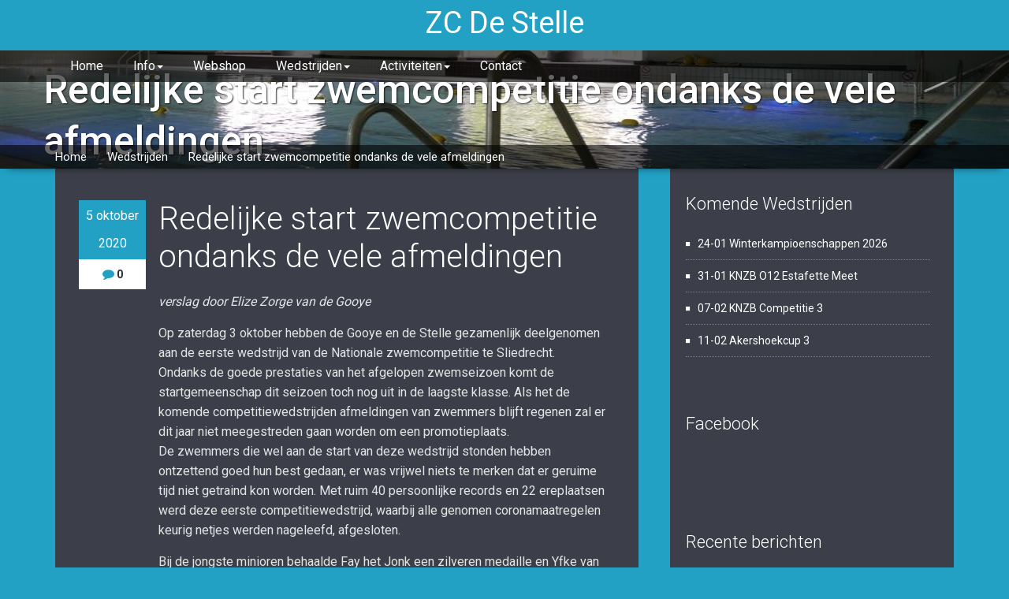

--- FILE ---
content_type: text/html; charset=UTF-8
request_url: https://destelle.nl/redelijke-start-zwemcompetitie-ondanks-de-vele-afmeldingen/
body_size: 20274
content:
<!DOCTYPE html>
<html xmlns="http://www.w3.org/1999/xhtml" lang="nl">
<head>
	<!--[if IE]>
	<meta http-equiv="X-UA-Compatible" content="IE=edge,chrome=1">
	<![endif]-->
	<meta http-equiv="Content-Type" content="text/html; charset=utf-8" />
	<meta name="viewport" content="width=device-width, initial-scale=1.0" />
	<link rel="profile" href="http://gmpg.org/xfn/11" />
	<title>Redelijke start zwemcompetitie ondanks de vele afmeldingen &#8211; ZC De Stelle</title>
<style>

.custom-logo{width: 154px; height: auto;}

body .navbar-header .wallstreet_title_head{
  	font-size: 38px ;
 	color: #ffffff;
}

body .navbar-header .site-description {
 	font-size: 14px ;
    color: #ffffff;
}

</style>

<style>
body .navbar-header.index3 .navbar-brand {
display: inline;

}

.index3 .logo-link-url { 
    display: inline-block;
    clear: both;
    text-align: left;
}
@media only screen and (min-width: 200px) and (max-width: 600px){
    .index3 .logo-link-url { 
         text-align: center;
    }
}
@media only screen and (min-width: 200px) and (max-width: 480px){
body .navbar-header.index3 .navbar-brand {
    display: inline-block;   
}
body .navbar-header.index3 h2 .navbar-brand{
    padding: 0px 0px 0.5px 0px; 
}
}
</style>

<meta name='robots' content='max-image-preview:large' />
<link rel='dns-prefetch' href='//fonts.googleapis.com' />
<link rel='dns-prefetch' href='//s.w.org' />
<link rel="alternate" type="application/rss+xml" title="ZC De Stelle &raquo; Feed" href="https://destelle.nl/feed/" />
<link rel="alternate" type="application/rss+xml" title="ZC De Stelle &raquo; Reactiesfeed" href="https://destelle.nl/comments/feed/" />
<link rel="alternate" type="application/rss+xml" title="ZC De Stelle &raquo; Redelijke start zwemcompetitie ondanks de vele afmeldingen Reactiesfeed" href="https://destelle.nl/redelijke-start-zwemcompetitie-ondanks-de-vele-afmeldingen/feed/" />
<script type="text/javascript">
window._wpemojiSettings = {"baseUrl":"https:\/\/s.w.org\/images\/core\/emoji\/14.0.0\/72x72\/","ext":".png","svgUrl":"https:\/\/s.w.org\/images\/core\/emoji\/14.0.0\/svg\/","svgExt":".svg","source":{"concatemoji":"https:\/\/destelle.nl\/destelle\/wp-includes\/js\/wp-emoji-release.min.js?ver=6.0.11"}};
/*! This file is auto-generated */
!function(e,a,t){var n,r,o,i=a.createElement("canvas"),p=i.getContext&&i.getContext("2d");function s(e,t){var a=String.fromCharCode,e=(p.clearRect(0,0,i.width,i.height),p.fillText(a.apply(this,e),0,0),i.toDataURL());return p.clearRect(0,0,i.width,i.height),p.fillText(a.apply(this,t),0,0),e===i.toDataURL()}function c(e){var t=a.createElement("script");t.src=e,t.defer=t.type="text/javascript",a.getElementsByTagName("head")[0].appendChild(t)}for(o=Array("flag","emoji"),t.supports={everything:!0,everythingExceptFlag:!0},r=0;r<o.length;r++)t.supports[o[r]]=function(e){if(!p||!p.fillText)return!1;switch(p.textBaseline="top",p.font="600 32px Arial",e){case"flag":return s([127987,65039,8205,9895,65039],[127987,65039,8203,9895,65039])?!1:!s([55356,56826,55356,56819],[55356,56826,8203,55356,56819])&&!s([55356,57332,56128,56423,56128,56418,56128,56421,56128,56430,56128,56423,56128,56447],[55356,57332,8203,56128,56423,8203,56128,56418,8203,56128,56421,8203,56128,56430,8203,56128,56423,8203,56128,56447]);case"emoji":return!s([129777,127995,8205,129778,127999],[129777,127995,8203,129778,127999])}return!1}(o[r]),t.supports.everything=t.supports.everything&&t.supports[o[r]],"flag"!==o[r]&&(t.supports.everythingExceptFlag=t.supports.everythingExceptFlag&&t.supports[o[r]]);t.supports.everythingExceptFlag=t.supports.everythingExceptFlag&&!t.supports.flag,t.DOMReady=!1,t.readyCallback=function(){t.DOMReady=!0},t.supports.everything||(n=function(){t.readyCallback()},a.addEventListener?(a.addEventListener("DOMContentLoaded",n,!1),e.addEventListener("load",n,!1)):(e.attachEvent("onload",n),a.attachEvent("onreadystatechange",function(){"complete"===a.readyState&&t.readyCallback()})),(e=t.source||{}).concatemoji?c(e.concatemoji):e.wpemoji&&e.twemoji&&(c(e.twemoji),c(e.wpemoji)))}(window,document,window._wpemojiSettings);
</script>
<style type="text/css">
img.wp-smiley,
img.emoji {
	display: inline !important;
	border: none !important;
	box-shadow: none !important;
	height: 1em !important;
	width: 1em !important;
	margin: 0 0.07em !important;
	vertical-align: -0.1em !important;
	background: none !important;
	padding: 0 !important;
}
</style>
	<link rel='stylesheet' id='srfPrettyLinksStyleSheets-css'  href='https://destelle.nl/destelle/wp-content/plugins/pretty-file-links//styles/prettylinks_split.css?ver=6.0.11' type='text/css' media='all' />
<link rel='stylesheet' id='wp-block-library-css'  href='https://destelle.nl/destelle/wp-includes/css/dist/block-library/style.min.css?ver=6.0.11' type='text/css' media='all' />
<style id='global-styles-inline-css' type='text/css'>
body{--wp--preset--color--black: #000000;--wp--preset--color--cyan-bluish-gray: #abb8c3;--wp--preset--color--white: #ffffff;--wp--preset--color--pale-pink: #f78da7;--wp--preset--color--vivid-red: #cf2e2e;--wp--preset--color--luminous-vivid-orange: #ff6900;--wp--preset--color--luminous-vivid-amber: #fcb900;--wp--preset--color--light-green-cyan: #7bdcb5;--wp--preset--color--vivid-green-cyan: #00d084;--wp--preset--color--pale-cyan-blue: #8ed1fc;--wp--preset--color--vivid-cyan-blue: #0693e3;--wp--preset--color--vivid-purple: #9b51e0;--wp--preset--gradient--vivid-cyan-blue-to-vivid-purple: linear-gradient(135deg,rgba(6,147,227,1) 0%,rgb(155,81,224) 100%);--wp--preset--gradient--light-green-cyan-to-vivid-green-cyan: linear-gradient(135deg,rgb(122,220,180) 0%,rgb(0,208,130) 100%);--wp--preset--gradient--luminous-vivid-amber-to-luminous-vivid-orange: linear-gradient(135deg,rgba(252,185,0,1) 0%,rgba(255,105,0,1) 100%);--wp--preset--gradient--luminous-vivid-orange-to-vivid-red: linear-gradient(135deg,rgba(255,105,0,1) 0%,rgb(207,46,46) 100%);--wp--preset--gradient--very-light-gray-to-cyan-bluish-gray: linear-gradient(135deg,rgb(238,238,238) 0%,rgb(169,184,195) 100%);--wp--preset--gradient--cool-to-warm-spectrum: linear-gradient(135deg,rgb(74,234,220) 0%,rgb(151,120,209) 20%,rgb(207,42,186) 40%,rgb(238,44,130) 60%,rgb(251,105,98) 80%,rgb(254,248,76) 100%);--wp--preset--gradient--blush-light-purple: linear-gradient(135deg,rgb(255,206,236) 0%,rgb(152,150,240) 100%);--wp--preset--gradient--blush-bordeaux: linear-gradient(135deg,rgb(254,205,165) 0%,rgb(254,45,45) 50%,rgb(107,0,62) 100%);--wp--preset--gradient--luminous-dusk: linear-gradient(135deg,rgb(255,203,112) 0%,rgb(199,81,192) 50%,rgb(65,88,208) 100%);--wp--preset--gradient--pale-ocean: linear-gradient(135deg,rgb(255,245,203) 0%,rgb(182,227,212) 50%,rgb(51,167,181) 100%);--wp--preset--gradient--electric-grass: linear-gradient(135deg,rgb(202,248,128) 0%,rgb(113,206,126) 100%);--wp--preset--gradient--midnight: linear-gradient(135deg,rgb(2,3,129) 0%,rgb(40,116,252) 100%);--wp--preset--duotone--dark-grayscale: url('#wp-duotone-dark-grayscale');--wp--preset--duotone--grayscale: url('#wp-duotone-grayscale');--wp--preset--duotone--purple-yellow: url('#wp-duotone-purple-yellow');--wp--preset--duotone--blue-red: url('#wp-duotone-blue-red');--wp--preset--duotone--midnight: url('#wp-duotone-midnight');--wp--preset--duotone--magenta-yellow: url('#wp-duotone-magenta-yellow');--wp--preset--duotone--purple-green: url('#wp-duotone-purple-green');--wp--preset--duotone--blue-orange: url('#wp-duotone-blue-orange');--wp--preset--font-size--small: 13px;--wp--preset--font-size--medium: 20px;--wp--preset--font-size--large: 36px;--wp--preset--font-size--x-large: 42px;}.has-black-color{color: var(--wp--preset--color--black) !important;}.has-cyan-bluish-gray-color{color: var(--wp--preset--color--cyan-bluish-gray) !important;}.has-white-color{color: var(--wp--preset--color--white) !important;}.has-pale-pink-color{color: var(--wp--preset--color--pale-pink) !important;}.has-vivid-red-color{color: var(--wp--preset--color--vivid-red) !important;}.has-luminous-vivid-orange-color{color: var(--wp--preset--color--luminous-vivid-orange) !important;}.has-luminous-vivid-amber-color{color: var(--wp--preset--color--luminous-vivid-amber) !important;}.has-light-green-cyan-color{color: var(--wp--preset--color--light-green-cyan) !important;}.has-vivid-green-cyan-color{color: var(--wp--preset--color--vivid-green-cyan) !important;}.has-pale-cyan-blue-color{color: var(--wp--preset--color--pale-cyan-blue) !important;}.has-vivid-cyan-blue-color{color: var(--wp--preset--color--vivid-cyan-blue) !important;}.has-vivid-purple-color{color: var(--wp--preset--color--vivid-purple) !important;}.has-black-background-color{background-color: var(--wp--preset--color--black) !important;}.has-cyan-bluish-gray-background-color{background-color: var(--wp--preset--color--cyan-bluish-gray) !important;}.has-white-background-color{background-color: var(--wp--preset--color--white) !important;}.has-pale-pink-background-color{background-color: var(--wp--preset--color--pale-pink) !important;}.has-vivid-red-background-color{background-color: var(--wp--preset--color--vivid-red) !important;}.has-luminous-vivid-orange-background-color{background-color: var(--wp--preset--color--luminous-vivid-orange) !important;}.has-luminous-vivid-amber-background-color{background-color: var(--wp--preset--color--luminous-vivid-amber) !important;}.has-light-green-cyan-background-color{background-color: var(--wp--preset--color--light-green-cyan) !important;}.has-vivid-green-cyan-background-color{background-color: var(--wp--preset--color--vivid-green-cyan) !important;}.has-pale-cyan-blue-background-color{background-color: var(--wp--preset--color--pale-cyan-blue) !important;}.has-vivid-cyan-blue-background-color{background-color: var(--wp--preset--color--vivid-cyan-blue) !important;}.has-vivid-purple-background-color{background-color: var(--wp--preset--color--vivid-purple) !important;}.has-black-border-color{border-color: var(--wp--preset--color--black) !important;}.has-cyan-bluish-gray-border-color{border-color: var(--wp--preset--color--cyan-bluish-gray) !important;}.has-white-border-color{border-color: var(--wp--preset--color--white) !important;}.has-pale-pink-border-color{border-color: var(--wp--preset--color--pale-pink) !important;}.has-vivid-red-border-color{border-color: var(--wp--preset--color--vivid-red) !important;}.has-luminous-vivid-orange-border-color{border-color: var(--wp--preset--color--luminous-vivid-orange) !important;}.has-luminous-vivid-amber-border-color{border-color: var(--wp--preset--color--luminous-vivid-amber) !important;}.has-light-green-cyan-border-color{border-color: var(--wp--preset--color--light-green-cyan) !important;}.has-vivid-green-cyan-border-color{border-color: var(--wp--preset--color--vivid-green-cyan) !important;}.has-pale-cyan-blue-border-color{border-color: var(--wp--preset--color--pale-cyan-blue) !important;}.has-vivid-cyan-blue-border-color{border-color: var(--wp--preset--color--vivid-cyan-blue) !important;}.has-vivid-purple-border-color{border-color: var(--wp--preset--color--vivid-purple) !important;}.has-vivid-cyan-blue-to-vivid-purple-gradient-background{background: var(--wp--preset--gradient--vivid-cyan-blue-to-vivid-purple) !important;}.has-light-green-cyan-to-vivid-green-cyan-gradient-background{background: var(--wp--preset--gradient--light-green-cyan-to-vivid-green-cyan) !important;}.has-luminous-vivid-amber-to-luminous-vivid-orange-gradient-background{background: var(--wp--preset--gradient--luminous-vivid-amber-to-luminous-vivid-orange) !important;}.has-luminous-vivid-orange-to-vivid-red-gradient-background{background: var(--wp--preset--gradient--luminous-vivid-orange-to-vivid-red) !important;}.has-very-light-gray-to-cyan-bluish-gray-gradient-background{background: var(--wp--preset--gradient--very-light-gray-to-cyan-bluish-gray) !important;}.has-cool-to-warm-spectrum-gradient-background{background: var(--wp--preset--gradient--cool-to-warm-spectrum) !important;}.has-blush-light-purple-gradient-background{background: var(--wp--preset--gradient--blush-light-purple) !important;}.has-blush-bordeaux-gradient-background{background: var(--wp--preset--gradient--blush-bordeaux) !important;}.has-luminous-dusk-gradient-background{background: var(--wp--preset--gradient--luminous-dusk) !important;}.has-pale-ocean-gradient-background{background: var(--wp--preset--gradient--pale-ocean) !important;}.has-electric-grass-gradient-background{background: var(--wp--preset--gradient--electric-grass) !important;}.has-midnight-gradient-background{background: var(--wp--preset--gradient--midnight) !important;}.has-small-font-size{font-size: var(--wp--preset--font-size--small) !important;}.has-medium-font-size{font-size: var(--wp--preset--font-size--medium) !important;}.has-large-font-size{font-size: var(--wp--preset--font-size--large) !important;}.has-x-large-font-size{font-size: var(--wp--preset--font-size--x-large) !important;}
</style>
<link rel='stylesheet' id='hctpc_stylesheet-css'  href='https://destelle.nl/destelle/wp-content/plugins/captcha/css/front_end_style.css?ver=4.3.1' type='text/css' media='all' />
<link rel='stylesheet' id='dashicons-css'  href='https://destelle.nl/destelle/wp-includes/css/dashicons.min.css?ver=6.0.11' type='text/css' media='all' />
<link rel='stylesheet' id='hctpc_desktop_style-css'  href='https://destelle.nl/destelle/wp-content/plugins/captcha/css/desktop_style.css?ver=4.3.1' type='text/css' media='all' />
<link rel='stylesheet' id='wallstreet-fonts-css'  href='//fonts.googleapis.com/css?family=Roboto%3A100%2C300%2C400%2C500%2C700%7C900%7Citalic&#038;subset=latin%2Clatin-ext' type='text/css' media='all' />
<link rel='stylesheet' id='wallstreet-style-css'  href='https://destelle.nl/destelle/wp-content/themes/bluestreet/style.css?ver=6.0.11' type='text/css' media='all' />
<link rel='stylesheet' id='bootstrap-css'  href='https://destelle.nl/destelle/wp-content/themes/wallstreet/css/bootstrap.css?ver=6.0.11' type='text/css' media='all' />
<link rel='stylesheet' id='wallstreet-theme-menu-css'  href='https://destelle.nl/destelle/wp-content/themes/wallstreet/css/theme-menu.css?ver=6.0.11' type='text/css' media='all' />
<link rel='stylesheet' id='wallstreet-media-responsive-css'  href='https://destelle.nl/destelle/wp-content/themes/wallstreet/css/media-responsive.css?ver=6.0.11' type='text/css' media='all' />
<link rel='stylesheet' id='wallstreet-font-awesome-min-css'  href='https://destelle.nl/destelle/wp-content/themes/wallstreet/css/font-awesome/css/font-awesome.min.css?ver=6.0.11' type='text/css' media='all' />
<link rel='stylesheet' id='wallstreet-tool-tip-css'  href='https://destelle.nl/destelle/wp-content/themes/wallstreet/css/css-tooltips.css?ver=6.0.11' type='text/css' media='all' />
<link rel='stylesheet' id='fancybox-css'  href='https://destelle.nl/destelle/wp-content/plugins/easy-fancybox/css/jquery.fancybox.min.css?ver=1.3.24' type='text/css' media='screen' />
<link rel='stylesheet' id='bluestreet-parent-style-css'  href='https://destelle.nl/destelle/wp-content/themes/wallstreet/style.css?ver=6.0.11' type='text/css' media='all' />
<link rel='stylesheet' id='bluestreet-parent-media-style-css'  href='https://destelle.nl/destelle/wp-content/themes/wallstreet/css/media-responsive.css?ver=6.0.11' type='text/css' media='all' />
<link rel='stylesheet' id='bluestreet-default-css'  href='https://destelle.nl/destelle/wp-content/themes/bluestreet/css/default.css?ver=6.0.11' type='text/css' media='all' />
<script type='text/javascript' src='https://destelle.nl/destelle/wp-includes/js/jquery/jquery.min.js?ver=3.6.0' id='jquery-core-js'></script>
<script type='text/javascript' src='https://destelle.nl/destelle/wp-includes/js/jquery/jquery-migrate.min.js?ver=3.3.2' id='jquery-migrate-js'></script>
<script type='text/javascript' src='https://destelle.nl/destelle/wp-content/themes/wallstreet/js/menu/menu.js?ver=6.0.11' id='wallstreet-menu-js'></script>
<script type='text/javascript' src='https://destelle.nl/destelle/wp-content/themes/wallstreet/js/bootstrap.min.js?ver=6.0.11' id='wallstreet-bootstrap-js'></script>
<link rel="https://api.w.org/" href="https://destelle.nl/wp-json/" /><link rel="alternate" type="application/json" href="https://destelle.nl/wp-json/wp/v2/posts/10515" /><link rel="EditURI" type="application/rsd+xml" title="RSD" href="https://destelle.nl/destelle/xmlrpc.php?rsd" />
<link rel="wlwmanifest" type="application/wlwmanifest+xml" href="https://destelle.nl/destelle/wp-includes/wlwmanifest.xml" /> 
<meta name="generator" content="WordPress 6.0.11" />
<link rel="canonical" href="https://destelle.nl/redelijke-start-zwemcompetitie-ondanks-de-vele-afmeldingen/" />
<link rel='shortlink' href='https://destelle.nl/?p=10515' />
<link rel="alternate" type="application/json+oembed" href="https://destelle.nl/wp-json/oembed/1.0/embed?url=https%3A%2F%2Fdestelle.nl%2Fredelijke-start-zwemcompetitie-ondanks-de-vele-afmeldingen%2F" />
<link rel="alternate" type="text/xml+oembed" href="https://destelle.nl/wp-json/oembed/1.0/embed?url=https%3A%2F%2Fdestelle.nl%2Fredelijke-start-zwemcompetitie-ondanks-de-vele-afmeldingen%2F&#038;format=xml" />
<style id="mystickymenu" type="text/css">#mysticky-nav { width:100%; position: static; }#mysticky-nav.wrapfixed { position:fixed; left: 0px; margin-top:0px;  z-index: 1000000; -webkit-transition: 0s; -moz-transition: 0s; -o-transition: 0s; transition: 0s; -ms-filter:"progid:DXImageTransform.Microsoft.Alpha(Opacity=100)"; filter: alpha(opacity=100); opacity:1; background-color: #2a363b;}#mysticky-nav.wrapfixed .myfixed{ background-color: #2a363b; position: relative;top: auto;left: auto;right: auto;}.myfixed { margin:0 auto!important; float:none!important; border:0px!important; background:none!important; max-width:100%!important; }</style>			<style type="text/css">
																															</style>
			        <script>
            jQuery(document).ready(function (jQuery) {
                jQuery(window).bind('scroll', function () {
                    if (jQuery(window).scrollTop() > 200) {
                        jQuery('.navbar').addClass('stickymenu1');
                        jQuery('.navbar').slideDown();
                    } else {
                        jQuery('.navbar').removeClass('stickymenu1');
                        jQuery('.navbar').attr('style', '');
                    }
                });
            });
        </script>
        <style type="text/css">
			.home-blog-section {
			    padding: 140px 0 20px!important;
			}
	  	 </style><link rel="icon" href="https://destelle.nl/destelle/wp-content/uploads/2014/12/cropped-stelle-logo-kleur_high_res_alpha_no_text-e1419269834587-32x32.png" sizes="32x32" />
<link rel="icon" href="https://destelle.nl/destelle/wp-content/uploads/2014/12/cropped-stelle-logo-kleur_high_res_alpha_no_text-e1419269834587-192x192.png" sizes="192x192" />
<link rel="apple-touch-icon" href="https://destelle.nl/destelle/wp-content/uploads/2014/12/cropped-stelle-logo-kleur_high_res_alpha_no_text-e1419269834587-180x180.png" />
<meta name="msapplication-TileImage" content="https://destelle.nl/destelle/wp-content/uploads/2014/12/cropped-stelle-logo-kleur_high_res_alpha_no_text-e1419269834587-270x270.png" />
		<style type="text/css" id="wp-custom-css">
			div.page-mycarousel {
	margin: 0;
}
div.page-mycarousel img {
   content:url("https://destelle.nl/destelle/wp-content/uploads/2025/03/Home-Banner-150.jpg");
	max-height: 150px;
}
.navbar.navbar3 .navbar-nav li a {
	 padding: 10px 19px;
}
ol.breadcrumbs {
	padding: 5px 0px;
}
body {
	background-color: #22a1c4;
}
.sticky {
	background-color: #3c3f49;
}

div#post-11004 div.blog-post-date,
div#post-11004 div.blog-post-meta  {
	display:none;
}
div#post-11004 div.blog-post-title {
	background-color: #3c3f49;
}		</style>
			
</head>
<body class="post-template-default single single-post postid-10515 single-format-standard">
<svg xmlns="http://www.w3.org/2000/svg" viewBox="0 0 0 0" width="0" height="0" focusable="false" role="none" style="visibility: hidden; position: absolute; left: -9999px; overflow: hidden;" ><defs><filter id="wp-duotone-dark-grayscale"><feColorMatrix color-interpolation-filters="sRGB" type="matrix" values=" .299 .587 .114 0 0 .299 .587 .114 0 0 .299 .587 .114 0 0 .299 .587 .114 0 0 " /><feComponentTransfer color-interpolation-filters="sRGB" ><feFuncR type="table" tableValues="0 0.49803921568627" /><feFuncG type="table" tableValues="0 0.49803921568627" /><feFuncB type="table" tableValues="0 0.49803921568627" /><feFuncA type="table" tableValues="1 1" /></feComponentTransfer><feComposite in2="SourceGraphic" operator="in" /></filter></defs></svg><svg xmlns="http://www.w3.org/2000/svg" viewBox="0 0 0 0" width="0" height="0" focusable="false" role="none" style="visibility: hidden; position: absolute; left: -9999px; overflow: hidden;" ><defs><filter id="wp-duotone-grayscale"><feColorMatrix color-interpolation-filters="sRGB" type="matrix" values=" .299 .587 .114 0 0 .299 .587 .114 0 0 .299 .587 .114 0 0 .299 .587 .114 0 0 " /><feComponentTransfer color-interpolation-filters="sRGB" ><feFuncR type="table" tableValues="0 1" /><feFuncG type="table" tableValues="0 1" /><feFuncB type="table" tableValues="0 1" /><feFuncA type="table" tableValues="1 1" /></feComponentTransfer><feComposite in2="SourceGraphic" operator="in" /></filter></defs></svg><svg xmlns="http://www.w3.org/2000/svg" viewBox="0 0 0 0" width="0" height="0" focusable="false" role="none" style="visibility: hidden; position: absolute; left: -9999px; overflow: hidden;" ><defs><filter id="wp-duotone-purple-yellow"><feColorMatrix color-interpolation-filters="sRGB" type="matrix" values=" .299 .587 .114 0 0 .299 .587 .114 0 0 .299 .587 .114 0 0 .299 .587 .114 0 0 " /><feComponentTransfer color-interpolation-filters="sRGB" ><feFuncR type="table" tableValues="0.54901960784314 0.98823529411765" /><feFuncG type="table" tableValues="0 1" /><feFuncB type="table" tableValues="0.71764705882353 0.25490196078431" /><feFuncA type="table" tableValues="1 1" /></feComponentTransfer><feComposite in2="SourceGraphic" operator="in" /></filter></defs></svg><svg xmlns="http://www.w3.org/2000/svg" viewBox="0 0 0 0" width="0" height="0" focusable="false" role="none" style="visibility: hidden; position: absolute; left: -9999px; overflow: hidden;" ><defs><filter id="wp-duotone-blue-red"><feColorMatrix color-interpolation-filters="sRGB" type="matrix" values=" .299 .587 .114 0 0 .299 .587 .114 0 0 .299 .587 .114 0 0 .299 .587 .114 0 0 " /><feComponentTransfer color-interpolation-filters="sRGB" ><feFuncR type="table" tableValues="0 1" /><feFuncG type="table" tableValues="0 0.27843137254902" /><feFuncB type="table" tableValues="0.5921568627451 0.27843137254902" /><feFuncA type="table" tableValues="1 1" /></feComponentTransfer><feComposite in2="SourceGraphic" operator="in" /></filter></defs></svg><svg xmlns="http://www.w3.org/2000/svg" viewBox="0 0 0 0" width="0" height="0" focusable="false" role="none" style="visibility: hidden; position: absolute; left: -9999px; overflow: hidden;" ><defs><filter id="wp-duotone-midnight"><feColorMatrix color-interpolation-filters="sRGB" type="matrix" values=" .299 .587 .114 0 0 .299 .587 .114 0 0 .299 .587 .114 0 0 .299 .587 .114 0 0 " /><feComponentTransfer color-interpolation-filters="sRGB" ><feFuncR type="table" tableValues="0 0" /><feFuncG type="table" tableValues="0 0.64705882352941" /><feFuncB type="table" tableValues="0 1" /><feFuncA type="table" tableValues="1 1" /></feComponentTransfer><feComposite in2="SourceGraphic" operator="in" /></filter></defs></svg><svg xmlns="http://www.w3.org/2000/svg" viewBox="0 0 0 0" width="0" height="0" focusable="false" role="none" style="visibility: hidden; position: absolute; left: -9999px; overflow: hidden;" ><defs><filter id="wp-duotone-magenta-yellow"><feColorMatrix color-interpolation-filters="sRGB" type="matrix" values=" .299 .587 .114 0 0 .299 .587 .114 0 0 .299 .587 .114 0 0 .299 .587 .114 0 0 " /><feComponentTransfer color-interpolation-filters="sRGB" ><feFuncR type="table" tableValues="0.78039215686275 1" /><feFuncG type="table" tableValues="0 0.94901960784314" /><feFuncB type="table" tableValues="0.35294117647059 0.47058823529412" /><feFuncA type="table" tableValues="1 1" /></feComponentTransfer><feComposite in2="SourceGraphic" operator="in" /></filter></defs></svg><svg xmlns="http://www.w3.org/2000/svg" viewBox="0 0 0 0" width="0" height="0" focusable="false" role="none" style="visibility: hidden; position: absolute; left: -9999px; overflow: hidden;" ><defs><filter id="wp-duotone-purple-green"><feColorMatrix color-interpolation-filters="sRGB" type="matrix" values=" .299 .587 .114 0 0 .299 .587 .114 0 0 .299 .587 .114 0 0 .299 .587 .114 0 0 " /><feComponentTransfer color-interpolation-filters="sRGB" ><feFuncR type="table" tableValues="0.65098039215686 0.40392156862745" /><feFuncG type="table" tableValues="0 1" /><feFuncB type="table" tableValues="0.44705882352941 0.4" /><feFuncA type="table" tableValues="1 1" /></feComponentTransfer><feComposite in2="SourceGraphic" operator="in" /></filter></defs></svg><svg xmlns="http://www.w3.org/2000/svg" viewBox="0 0 0 0" width="0" height="0" focusable="false" role="none" style="visibility: hidden; position: absolute; left: -9999px; overflow: hidden;" ><defs><filter id="wp-duotone-blue-orange"><feColorMatrix color-interpolation-filters="sRGB" type="matrix" values=" .299 .587 .114 0 0 .299 .587 .114 0 0 .299 .587 .114 0 0 .299 .587 .114 0 0 " /><feComponentTransfer color-interpolation-filters="sRGB" ><feFuncR type="table" tableValues="0.098039215686275 1" /><feFuncG type="table" tableValues="0 0.66274509803922" /><feFuncB type="table" tableValues="0.84705882352941 0.41960784313725" /><feFuncA type="table" tableValues="1 1" /></feComponentTransfer><feComposite in2="SourceGraphic" operator="in" /></filter></defs></svg>        <a class="skip-link wallstreet-screen-reader" href="#content">Doorgaan naar inhoud</a>
      <!-- logo -->
        <div class="navbar-header index3">
            
                                                        <div class="logo-link-url">
                                                                        
                                    <h2 style="margin: 0px;"><a class="navbar-brand" href="https://destelle.nl/" rel="home"><div class="wallstreet_title_head">ZC De Stelle</div>
                                    </a></h2>
                                                                        </div>                                    
                                        </div>
    <!-- /logo -->
        <div class="navbar navbar-wrapper navbar-inverse navbar-static-top navbar3" role="navigation">
            <div class="container">    
                <button type="button" class="navbar-toggle" data-toggle="collapse" data-target="#bs-example-navbar-collapse-1">
                    <span class="sr-only">Toggle navigatie</span>
                    <span class="icon-bar"></span>
                    <span class="icon-bar"></span>
                    <span class="icon-bar"></span>
                </button>
                                  <!-- Collect the nav links, forms, and other content for toggling -->
                <div class="collapse navbar-collapse" id="bs-example-navbar-collapse-1">
                <ul id="menu-hoofdmenu" class="nav navbar-nav navbar-left"><li id="menu-item-6" class="menu-item menu-item-type-custom menu-item-object-custom menu-item-home menu-item-6"><a href="http://destelle.nl">Home</a></li>
<li id="menu-item-14" class="menu-item menu-item-type-custom menu-item-object-custom menu-item-has-children menu-item-14 dropdown"><a href="#">Info<b class="caret"></b></a>
<ul class="dropdown-menu">
	<li id="menu-item-65" class="menu-item menu-item-type-post_type menu-item-object-page menu-item-65"><a href="https://destelle.nl/info/geschiedenis/">Geschiedenis</a></li>
	<li id="menu-item-13" class="menu-item menu-item-type-post_type menu-item-object-page menu-item-13"><a href="https://destelle.nl/info/bestuur/">Bestuur</a></li>
	<li id="menu-item-10920" class="menu-item menu-item-type-post_type menu-item-object-page menu-item-has-children menu-item-10920 dropdown-submenu"><a href="https://destelle.nl/lidmaatschap2/">Lidmaatschap<b class="caret"></b></a>
	<ul class="dropdown-menu">
		<li id="menu-item-10921" class="menu-item menu-item-type-post_type menu-item-object-page menu-item-10921"><a href="https://destelle.nl/info/lidmaatschap/inschrijven/">Inschrijven</a></li>
		<li id="menu-item-52" class="menu-item menu-item-type-post_type menu-item-object-page menu-item-52"><a href="https://destelle.nl/info/contributie/">Contributie</a></li>
	</ul>
</li>
	<li id="menu-item-10537" class="menu-item menu-item-type-post_type menu-item-object-page menu-item-10537"><a href="https://destelle.nl/info/gedrag-protocol-en-vertrouwenspersoon/">Gedrag, Protocol en Vertrouwenspersoon</a></li>
	<li id="menu-item-87" class="menu-item menu-item-type-post_type menu-item-object-page menu-item-87"><a href="https://destelle.nl/info/sponsoring/">Sponsoring</a></li>
	<li id="menu-item-99" class="menu-item menu-item-type-post_type menu-item-object-page menu-item-99"><a href="https://destelle.nl/info/thuisbad-t-zuiderdiep/">Thuisbad ’t Zuiderdiep</a></li>
	<li id="menu-item-114" class="menu-item menu-item-type-post_type menu-item-object-page menu-item-114"><a href="https://destelle.nl/info/trainingen/">Trainingen</a></li>
	<li id="menu-item-121" class="menu-item menu-item-type-post_type menu-item-object-page menu-item-121"><a href="https://destelle.nl/info/trimmers/">Trimmers</a></li>
</ul>
</li>
<li id="menu-item-10536" class="menu-item menu-item-type-post_type menu-item-object-page menu-item-10536"><a href="https://destelle.nl/info/unito-webshop/">Webshop</a></li>
<li id="menu-item-9594" class="menu-item menu-item-type-post_type menu-item-object-page menu-item-has-children menu-item-9594 dropdown"><a href="https://destelle.nl/wedstrijden/">Wedstrijden<b class="caret"></b></a>
<ul class="dropdown-menu">
	<li id="menu-item-11034" class="menu-item menu-item-type-custom menu-item-object-custom menu-item-11034"><a href="http://destelle.nl/wedstrijden/">Wedstrijdlijst 2025/2026</a></li>
	<li id="menu-item-10082" class="menu-item menu-item-type-custom menu-item-object-custom menu-item-has-children menu-item-10082 dropdown-submenu"><a href="#">Vorige Seizoenen<b class="caret"></b></a>
	<ul class="dropdown-menu">
		<li id="menu-item-10789" class="menu-item menu-item-type-custom menu-item-object-custom menu-item-10789"><a href="http://destelle.nl/wedstrijden/?jaar=2024">Wedstrijdlijst 2024/2025</a></li>
		<li id="menu-item-10875" class="menu-item menu-item-type-custom menu-item-object-custom menu-item-10875"><a href="http://destelle.nl/wedstrijden/?jaar=2023">Wedstrijdlijst 2023/2024</a></li>
		<li id="menu-item-10648" class="menu-item menu-item-type-custom menu-item-object-custom menu-item-10648"><a href="http://destelle.nl/wedstrijden/?jaar=2022">Wedstrijdlijst 2022/2023</a></li>
		<li id="menu-item-10544" class="menu-item menu-item-type-custom menu-item-object-custom menu-item-10544"><a href="http://destelle.nl/wedstrijden/?jaar=2021">Wedstrijdlijst 2021/2022</a></li>
		<li id="menu-item-10543" class="menu-item menu-item-type-custom menu-item-object-custom menu-item-10543"><a href="http://destelle.nl/wedstrijden/?jaar=2020">Wedstrijdlijst 2020/2021</a></li>
		<li id="menu-item-10302" class="menu-item menu-item-type-custom menu-item-object-custom menu-item-10302"><a href="http://destelle.nl/wedstrijden/?jaar=2019">Wedstrijdlijst 2019/2020</a></li>
		<li id="menu-item-10078" class="menu-item menu-item-type-custom menu-item-object-custom menu-item-10078"><a href="http://destelle.nl/wedstrijden/?jaar=2018">Wedstrijdlijst 2018/2019</a></li>
		<li id="menu-item-9891" class="menu-item menu-item-type-custom menu-item-object-custom menu-item-9891"><a href="http://destelle.nl/wedstrijden/?jaar=2017">Wedstrijdlijst 2017/2018</a></li>
		<li id="menu-item-9772" class="menu-item menu-item-type-custom menu-item-object-custom menu-item-9772"><a href="http://destelle.nl/wedstrijden/?jaar=2016">Wedstrijdlijst 2016/2017</a></li>
		<li id="menu-item-9593" class="menu-item menu-item-type-custom menu-item-object-custom menu-item-9593"><a href="http://destelle.nl/wedstrijden/?jaar=2015">Wedstrijdlijst 2015/2016</a></li>
		<li id="menu-item-9595" class="menu-item menu-item-type-custom menu-item-object-custom menu-item-9595"><a href="http://destelle.nl/wedstrijden/?jaar=2014">Wedstrijdlijst 2014/2015</a></li>
	</ul>
</li>
	<li id="menu-item-259" class="menu-item menu-item-type-post_type menu-item-object-page menu-item-259"><a href="https://destelle.nl/wedstrijden/regelgeving/">Regelgeving</a></li>
</ul>
</li>
<li id="menu-item-281" class="menu-item menu-item-type-post_type menu-item-object-page menu-item-has-children menu-item-281 dropdown"><a href="https://destelle.nl/activiteiten/">Activiteiten<b class="caret"></b></a>
<ul class="dropdown-menu">
	<li id="menu-item-9530" class="menu-item menu-item-type-post_type menu-item-object-page menu-item-9530"><a href="https://destelle.nl/activiteiten/zwem4daagse/">Zwem4Daagse 2025</a></li>
	<li id="menu-item-10859" class="menu-item menu-item-type-post_type menu-item-object-page menu-item-10859"><a href="https://destelle.nl/activiteiten/opfriscursus/">Opfriscursus zwemmen voor kinderen</a></li>
</ul>
</li>
<li id="menu-item-39" class="menu-item menu-item-type-post_type menu-item-object-page menu-item-39"><a href="https://destelle.nl/contact/">Contact</a></li>
</ul>                </div><!-- /.navbar-collapse -->
            </div>
        </div>
                   
<!--Header Logo & Menus-->
<!-- Page Title Section -->
<div class="page-mycarousel">
	<img src="https://destelle.nl/destelle/wp-content/themes/wallstreet/images/page-header-bg.jpg"  class="img-responsive">
	<div class="container page-title-col">
		<div class="row">
			<div class="col-md-12 col-sm-12">
							<h1>Redelijke start zwemcompetitie ondanks de vele afmeldingen</h1>	
				
			</div>	
		</div>
	</div>
	<div class="page-breadcrumbs">
		<div class="container">
			<div class="row">
				<div class="col-md-12">
					<ol class="breadcrumbs">
						<li><a href="https://destelle.nl/">Home</a> &nbsp &#47; &nbsp<a href="https://destelle.nl/category/wedstrijden/">Wedstrijden</a> &nbsp &#47; &nbsp<a class="active">Redelijke start zwemcompetitie ondanks de vele afmeldingen</a></li>					</ol>
				</div>
			</div>	
		</div>
	</div>
</div><!-- /Page Title Section -->
<!-- Blog & Sidebar Section -->
<div class="container" id="content">
    <div class="row">

        <!--Blog Area-->
        <div class="col-md-8" >
                                     <div id="post-10515" class="blog-detail-section post-10515 post type-post status-publish format-standard hentry category-wedstrijden">
                                                <div class="clear"></div>
                        <div class="blog-post-title">
                            <div class="blog-post-date"><span class="date"><a href="https://destelle.nl/2020/10/">5 oktober 2020</a></span>
                                <span class="comment"><i class="fa fa-comment"></i>0</span>
                            </div>
                            <div class="blog-post-title-wrapper">
                                <h2>Redelijke start zwemcompetitie ondanks de vele afmeldingen</h2>
                                <p><i> verslag door Elize Zorge van de Gooye</i></p>
<p>Op zaterdag 3 oktober hebben de Gooye en de Stelle gezamenlijk deelgenomen aan de eerste wedstrijd van de Nationale zwemcompetitie te Sliedrecht. <br />
Ondanks de goede prestaties van het afgelopen zwemseizoen komt de startgemeenschap dit seizoen toch nog uit in de laagste klasse. Als het de komende competitiewedstrijden afmeldingen van zwemmers blijft regenen zal er dit jaar niet meegestreden gaan worden om een promotieplaats.<br />
De zwemmers die wel aan de start van deze wedstrijd stonden hebben ontzettend goed hun best gedaan, er was vrijwel niets te merken dat er geruime tijd niet getraind kon worden. Met ruim 40 persoonlijke records en 22 ereplaatsen werd deze eerste competitiewedstrijd, waarbij alle genomen coronamaatregelen keurig netjes werden nageleefd, afgesloten.</p>
<p>Bij de jongste minioren behaalde Fay het Jonk een zilveren medaille en Yfke van Nimwegen een bronzenplak op 25m schoolslag. Op 50m rugslag werd Fay ook nog eens derde. Rozemarijn Wu en Huib Sijtsma wisten op beide afstanden een persoonlijk record te zwemmen. Huib zwom zelfs 23 seconden van zijn tijd af op 50m vrije slag.<br />
Bij de oudste minioren wonnen Liselotte Wu en Rufus Zorge het goud op zowel 50m rugslag als op 100m schoolslag. Phine Laarman won tweemaal zilver met een zelfde tijd als Liselotte op 50m rugslag. Meike Holleman werd op deze afstand 3e en Maud Franzen op 100m schoolslag. Naast een aantal van deze medaille winnaars wisten ook Paul Nagtegaal en Sarah Groenendijk hun tijd op beide afstanden te verbeteren.</p>
<p>Roan Klink, Luuk Voogd en David Grinwis uitkomend bij de junioren werden resp. 1, 2 en 3 op 100m vlinderslag. Roan werd met een tijdsverbetering van 5 seconden ook nog eens 1e op 100m wisselslag, waar David met het zilver naar huis ging. Roan zorgde op beide afstanden voor belangrijke punten in de competitie. Martijn ’t Mannetje deed dit op 50m vlinderslag en 100m vrije slag met flinke tijdsverbeteringen. Ook Senna Buurveld wist zijn tijd op 50m vlinderslag aan te scherpen en punten in de wacht te slepen met zijn deelname aan de beginestafette 4x50m wisselslag samen met Roan, Martijn en Luuk.<br />
Bij de meiden wonnen Trijntje de Geus, Marit van Groningen, Lieke Franzen en Sanne Holleman de 4x 50m vrije slag estafette. Sanne pakte ook nog het goud op 100m vrije slag, waar Vivian Buurveld zich met bijna 10 seconden zich het meest wist te verbeteren. Op 50m vlinderslag won Trijntje het zilver. Laura Nagtegaal wist zich op beide afstanden te verbeteren.</p>
<p>De jeugd zwom 50m vlinderslag en 200m vrije slag. Jarno Klink zorgde op beide afstanden voor de punten en werd 2e op 50m schoolslag. Anouk Roon zorgde op deze afstand voor de punten bij de dames en werd in een p.r. 3e. Zij verbeterde ook haar tijd op 200m vrije slag net als Nienke de Keijzer die op deze afstand de punten pakte.<br />
Bij de senioren verschenen Charlotte van der Leije en Dion van der Veer aan de start. Charlotte wist een persoonlijk record te zwemmen op 100m rugslag, deze tijd en die van de 50m schoolslag werden meegenomen voor de competitie. Ook Dion droeg bij aan belangrijke competitiepunten met haar deelname aan de slotestafette 4x 100m vrije slag samen met Charlotte met hulp van Marit en Sanne.</p>
<p>Volgende competitiewedstrijd is op zaterdag 7 november zorg dat je erbij bent!</p>
                                                                <div class="blog-post-meta">
                                    <a id="blog-author" href="https://destelle.nl/author/admin/"><i class="fa fa-user"></i> Willian Hansen</a>
                                                                                                                <div class="blog-tags">
                                            <i class="fa fa-star"></i><a href="https://destelle.nl/category/wedstrijden/" rel="category tag">Wedstrijden</a>                                        </div>
                                                                    </div>
                            </div>
                        </div>	
                    </div>

                    <!--Blog Author-->
                    <div class="blog-author">
                        <div class="media">
                            <div class="pull-left">
                                <img alt='' src='https://secure.gravatar.com/avatar/ea0b0296d76f7d2b8a4b3c75019a3def?s=94&#038;d=mm&#038;r=g' srcset='https://secure.gravatar.com/avatar/ea0b0296d76f7d2b8a4b3c75019a3def?s=188&#038;d=mm&#038;r=g 2x' class='img-responsive comment-img img-circle avatar-94 photo' height='94' width='94' loading='lazy'/>                            </div>
                            <div class="media-body">
                                <h6>Willian Hansen</h6>
                                <p>  </p>

                            </div>
                        </div>	
                    </div>
                    <!--/Blog Author-->
                                		<div class="comment-form-section">
		<div id="respond" class="comment-respond">
		<h3 id="reply-title" class="comment-reply-title"><div class="comment-title"><h3><i class="fa fa-comment-o"></i>Laat je bericht achter</h3></div> <small><a rel="nofollow" id="cancel-comment-reply-link" href="/redelijke-start-zwemcompetitie-ondanks-de-vele-afmeldingen/#respond" style="display:none;">Reactie annuleren</a></small></h3><form action="https://destelle.nl/destelle/wp-comments-post.php" method="post" id="commentform" class="comment-form"><div class="blog-form-group-textarea" >
			<textarea id="comments" rows="5" class="blog-form-control-textarea" name="comment" type="text" placeholder="Laat je bericht achter"></textarea></div><div class="blog-form-group"><input class="blog-form-control" name="author" id="author" value="" type="name" placeholder="Naam" /></div>
<div class="blog-form-group"><input class="blog-form-control" name="email" id="email" value="" type="email" placeholder="E-mail" /></div>
<p class="comment-form-cookies-consent"><input id="wp-comment-cookies-consent" name="wp-comment-cookies-consent" type="checkbox" value="yes" /> <label for="wp-comment-cookies-consent">Mijn naam, e-mail en site bewaren in deze browser voor de volgende keer wanneer ik een reactie plaats.</label></p>
<p class="hctpc_block"><span class="hctpc_wrap hctpc_recognition">
				<label class="hctpc_label" for="hctpc_input_56"><span class="hctpc_images_wrap"><span class="hctpc_span"><img class="hctpc_img " src="[data-uri]" alt="image"/></span><span class="hctpc_span"><img class="hctpc_img " src="[data-uri]" alt="image"/></span><span class="hctpc_span"><img class="hctpc_img " src="[data-uri]" alt="image"/></span><span class="hctpc_span"><img class="hctpc_img " src="[data-uri]" alt="image"/></span><span class="hctpc_span"><img class="hctpc_img " src="[data-uri]" alt="image"/></span></span>
				<input id="hctpc_input_56" class="hctpc_input hctpc_wp_comments" type="text" autocomplete="off" name="hctpc_number" value="" maxlength="5" size="5" aria-required="true" required="required" style="margin-bottom:0;font-size: 12px;max-width:100%;" />
				<input type="hidden" name="hctpc_result" value="OqSGi/rY" /><input type="hidden" name="hctpc_time" value="1769007149" />
					<input type="hidden" name="hctpc_form" value="wp_comments" />
				</label><span class="hctpc_reload_button_wrap hide-if-no-js">
					<noscript>
						<style type="text/css">
							.hide-if-no-js {
								display: none !important;
							}
						</style>
					</noscript>
					<span class="hctpc_reload_button dashicons dashicons-update"></span>
				</span></span></p><p class="form-submit"><input name="submit" type="submit" id="blogdetail_btn" class="submit" value="Verzend bericht" /> <input type='hidden' name='comment_post_ID' value='10515' id='comment_post_ID' />
<input type='hidden' name='comment_parent' id='comment_parent' value='0' />
</p><p style="display: none !important;"><label>&#916;<textarea name="ak_hp_textarea" cols="45" rows="8" maxlength="100"></textarea></label><input type="hidden" id="ak_js_1" name="ak_js" value="41"/><script>document.getElementById( "ak_js_1" ).setAttribute( "value", ( new Date() ).getTime() );</script></p></form>	</div><!-- #respond -->
	</div>
                    </div>
        <!--Sidebar Area-->
    <div class="col-md-4">
        <div class="sidebar-section">
            <div class="sidebar-widget" ><div class="sidebar-widget-title"><h2>Komende Wedstrijden</h2></div><div class="menu-komende-wedstrijden-activiteiten-container"><ul id="menu-komende-wedstrijden-activiteiten" class="menu"><li id="menu-item-11037" class="menu-item menu-item-type-custom menu-item-object-custom menu-item-11037"><a href="https://destelle.nl/wedstrijden/?wedstrijd=WINTER-2026">24-01 Winterkampioenschappen 2026</a></li>
<li id="menu-item-11048" class="menu-item menu-item-type-custom menu-item-object-custom menu-item-11048"><a href="https://destelle.nl/wedstrijden/?wedstrijd=O12EM-2026">31-01 KNZB O12 Estafette Meet</a></li>
<li id="menu-item-11038" class="menu-item menu-item-type-custom menu-item-object-custom menu-item-11038"><a href="https://destelle.nl/wedstrijden/?wedstrijd=NZC2526-3">07-02 KNZB Competitie 3</a></li>
<li id="menu-item-11035" class="menu-item menu-item-type-custom menu-item-object-custom menu-item-11035"><a href="https://destelle.nl/wedstrijden/?wedstrijd=AKER2526-3">11-02 Akershoekcup 3</a></li>
</ul></div></div><div class="sidebar-widget" ><div class="sidebar-widget-title"><h2>Facebook</h2></div>			<div class="textwidget"><div id="fb-root"></div>
<script async defer crossorigin="anonymous" src="https://connect.facebook.net/nl_NL/sdk.js#xfbml=1&version=v4.0"></script>
<div class="fb-page" data-href="https://www.facebook.com/ZC-De-Stelle-568173236540604/" data-tabs="timeline" data-width="" data-height="" data-small-header="false" data-adapt-container-width="true" data-hide-cover="false" data-show-facepile="true"><blockquote cite="https://www.facebook.com/ZC-De-Stelle-568173236540604/" class="fb-xfbml-parse-ignore"><a href="https://www.facebook.com/ZC-De-Stelle-568173236540604/">Z.C. De Stelle</a></blockquote></div></div>
		</div>
		<div class="sidebar-widget" >
		<div class="sidebar-widget-title"><h2>Recente berichten</h2></div>
		<ul>
											<li>
					<a href="https://destelle.nl/47e-zwem4daagse/">47e Zwem4Daagse</a>
									</li>
											<li>
					<a href="https://destelle.nl/zwemmen-bij-z-c-de-stelle/">Zwemmen bij Z.C. De Stelle</a>
									</li>
											<li>
					<a href="https://destelle.nl/winterkampioenschappen-2025/">Winterkampioenschappen 2025</a>
									</li>
											<li>
					<a href="https://destelle.nl/sprintkampioenschappen-2024-2/">Clubkampioenschappen 2024</a>
									</li>
											<li>
					<a href="https://destelle.nl/sprintkampioenschappen-2024/">Sprintkampioenschappen 2024</a>
									</li>
					</ul>

		</div>        </div>
    </div>
        <!--/Blog Area-->
    </div>
</div>
<!-- Footer Widget Secton -->
<div class="footer_section">

		
	<div class="container">
		        <div class="row">
			<div class="col-md-12">
									<div class="footer-copyright">
						<p><p><a href="https://wordpress.org">Ondersteund door WordPress</a>| Thema:<a href="https://webriti.com" rel="nofollow">Bluestreet</a>door Webriti</p></p>
					</div>
							</div>
		</div>
	</div>
</div>
</div> <!-- end of wrapper -->
<!-- Page scroll top -->
<a href="#" class="page_scrollup"><i class="fa fa-chevron-up"></i></a>
<!-- Page scroll top -->
<script type='text/javascript' src='https://destelle.nl/destelle/wp-content/plugins/mystickymenu/js/detectmobilebrowser.js?ver=2.6.1' id='detectmobilebrowser-js'></script>
<script type='text/javascript' id='mystickymenu-js-extra'>
/* <![CDATA[ */
var option = {"mystickyClass":".main-navigation","activationHeight":"181","disableWidth":"359","disableLargeWidth":"0","adminBar":"false","device_desktop":"1","device_mobile":"1","mystickyTransition":"fade","mysticky_disable_down":"false"};
/* ]]> */
</script>
<script type='text/javascript' src='https://destelle.nl/destelle/wp-content/plugins/mystickymenu/js/mystickymenu.min.js?ver=2.6.1' id='mystickymenu-js'></script>
<script type='text/javascript' src='https://destelle.nl/destelle/wp-content/plugins/easy-fancybox/js/jquery.fancybox.min.js?ver=1.3.24' id='jquery-fancybox-js'></script>
<script type='text/javascript' id='jquery-fancybox-js-after'>
var fb_timeout, fb_opts={'overlayShow':true,'hideOnOverlayClick':true,'showCloseButton':true,'margin':20,'centerOnScroll':true,'enableEscapeButton':true,'autoScale':true };
if(typeof easy_fancybox_handler==='undefined'){
var easy_fancybox_handler=function(){
	jQuery([".nolightbox","a.wp-block-file__button","a.pin-it-button","a[href*='pinterest.com\/pin\/create']","a[href*='facebook.com\/share']","a[href*='twitter.com\/share']"].join(',')).addClass('nofancybox');
	jQuery('a.fancybox-close').on('click',function(e){e.preventDefault();jQuery.fancybox.close()});
	/* IMG */
	var fb_IMG_select='a[href*=".jpg"]:not(.nofancybox,li.nofancybox>a),area[href*=".jpg"]:not(.nofancybox),a[href*=".jpeg"]:not(.nofancybox,li.nofancybox>a),area[href*=".jpeg"]:not(.nofancybox),a[href*=".png"]:not(.nofancybox,li.nofancybox>a),area[href*=".png"]:not(.nofancybox)';
	jQuery(fb_IMG_select).addClass('fancybox image');
	var fb_IMG_sections=jQuery('.gallery,.wp-block-gallery,.tiled-gallery,.wp-block-jetpack-tiled-gallery');
	fb_IMG_sections.each(function(){jQuery(this).find(fb_IMG_select).attr('rel','gallery-'+fb_IMG_sections.index(this));});
	jQuery('a.fancybox,area.fancybox,li.fancybox a').each(function(){jQuery(this).fancybox(jQuery.extend({},fb_opts,{'transitionIn':'elastic','easingIn':'easeOutBack','transitionOut':'elastic','easingOut':'easeInBack','opacity':false,'hideOnContentClick':false,'titleShow':true,'titlePosition':'outside','titleFromAlt':true,'showNavArrows':true,'enableKeyboardNav':true,'cyclic':false}))});
	/* YouTube */
	jQuery('a[href*="youtu.be/"],area[href*="youtu.be/"],a[href*="youtube.com/"],area[href*="youtube.com/"]').filter(function(){return this.href.match(/\/(?:youtu\.be|watch\?|embed\/)/);}).not('.nofancybox,li.nofancybox>a').addClass('fancybox-youtube');
	jQuery('a.fancybox-youtube,area.fancybox-youtube,li.fancybox-youtube a').each(function(){jQuery(this).fancybox(jQuery.extend({},fb_opts,{'type':'iframe','width':640,'height':360,'keepRatio':1,'titleShow':false,'titlePosition':'float','titleFromAlt':true,'onStart':function(a,i,o){var splitOn=a[i].href.indexOf("?");var urlParms=(splitOn>-1)?a[i].href.substring(splitOn):"";o.allowfullscreen=(urlParms.indexOf("fs=0")>-1)?false:true;o.href=a[i].href.replace(/https?:\/\/(?:www\.)?youtu(?:\.be\/([^\?]+)\??|be\.com\/watch\?(.*(?=v=))v=([^&]+))(.*)/gi,"https://www.youtube.com/embed/$1$3?$2$4&autoplay=1");}}))});
};};
var easy_fancybox_auto=function(){setTimeout(function(){jQuery('#fancybox-auto').trigger('click')},1000);};
jQuery(easy_fancybox_handler);jQuery(document).on('post-load',easy_fancybox_handler);
jQuery(easy_fancybox_auto);
</script>
<script type='text/javascript' src='https://destelle.nl/destelle/wp-content/plugins/easy-fancybox/js/jquery.easing.min.js?ver=1.4.1' id='jquery-easing-js'></script>
<script type='text/javascript' id='hctpc_front_end_script-js-extra'>
/* <![CDATA[ */
var hctpc_vars = {"nonce":"d208e89cfe","ajaxurl":"https:\/\/destelle.nl\/destelle\/wp-admin\/admin-ajax.php","enlarge":"1"};
/* ]]> */
</script>
<script type='text/javascript' src='https://destelle.nl/destelle/wp-content/plugins/captcha/js/front_end_script.js?ver=6.0.11' id='hctpc_front_end_script-js'></script>
</body>
</html>